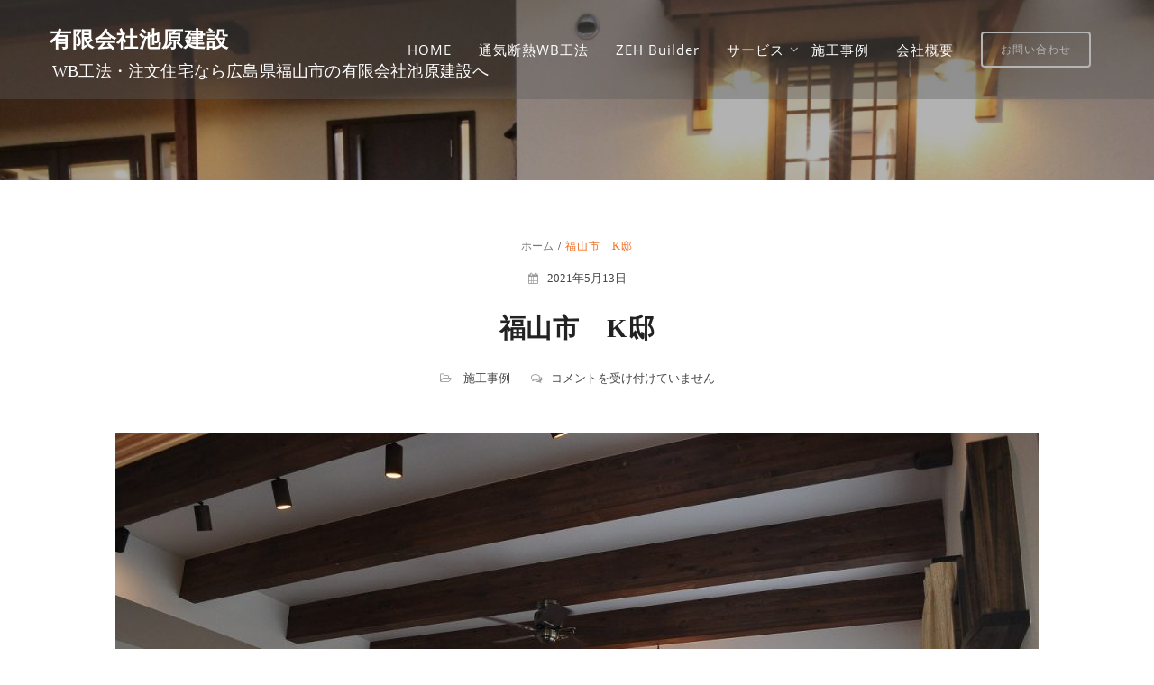

--- FILE ---
content_type: text/html; charset=UTF-8
request_url: https://ikeharakensetsu.co.jp/647
body_size: 33080
content:
<!DOCTYPE html>
<html lang="ja" >
  <head>
    <meta charset="UTF-8" />
    <meta name="viewport" content="width=device-width, initial-scale=1.0, maximum-scale=1.0, user-scalable=0" />
    <link rel="profile" href="http://gmpg.org/xfn/11" />
    <link rel="pingback" href="https://ikeharakensetsu.co.jp/sites/xmlrpc.php" />
    <title>福山市　K邸 | 有限会社池原建設</title>

	<style type="text/css">
		#fancybox-close{right:-15px;top:-15px}
		div#fancybox-content{border-color:#FFFFFF}
		div#fancybox-title{background-color:#FFFFFF}
		div#fancybox-outer{background-color:#FFFFFF}
		div#fancybox-title-inside{color:#333333}
	</style>

	
<!-- All In One SEO Pack 3.7.1[335,365] -->
<script type="application/ld+json" class="aioseop-schema">{"@context":"https://schema.org","@graph":[{"@type":"Organization","@id":"https://ikeharakensetsu.co.jp/#organization","url":"https://ikeharakensetsu.co.jp/","name":"有限会社池原建設","sameAs":[]},{"@type":"WebSite","@id":"https://ikeharakensetsu.co.jp/#website","url":"https://ikeharakensetsu.co.jp/","name":"有限会社池原建設","publisher":{"@id":"https://ikeharakensetsu.co.jp/#organization"},"potentialAction":{"@type":"SearchAction","target":"https://ikeharakensetsu.co.jp/?s={search_term_string}","query-input":"required name=search_term_string"}},{"@type":"WebPage","@id":"https://ikeharakensetsu.co.jp/647#webpage","url":"https://ikeharakensetsu.co.jp/647","inLanguage":"ja","name":"福山市　K邸","isPartOf":{"@id":"https://ikeharakensetsu.co.jp/#website"},"breadcrumb":{"@id":"https://ikeharakensetsu.co.jp/647#breadcrumblist"},"image":{"@type":"ImageObject","@id":"https://ikeharakensetsu.co.jp/647#primaryimage","url":"https://ikeharakensetsu.co.jp/sites/wp-content/uploads/DSC_00062.jpg","width":1280,"height":850},"primaryImageOfPage":{"@id":"https://ikeharakensetsu.co.jp/647#primaryimage"},"datePublished":"2021-05-13T07:15:52+00:00","dateModified":"2021-05-13T07:15:52+00:00"},{"@type":"Article","@id":"https://ikeharakensetsu.co.jp/647#article","isPartOf":{"@id":"https://ikeharakensetsu.co.jp/647#webpage"},"author":{"@id":"https://ikeharakensetsu.co.jp/author/ikeharakanrisy#author"},"headline":"福山市　K邸","datePublished":"2021-05-13T07:15:52+00:00","dateModified":"2021-05-13T07:15:52+00:00","commentCount":0,"mainEntityOfPage":{"@id":"https://ikeharakensetsu.co.jp/647#webpage"},"publisher":{"@id":"https://ikeharakensetsu.co.jp/#organization"},"articleSection":"施工事例","image":{"@type":"ImageObject","@id":"https://ikeharakensetsu.co.jp/647#primaryimage","url":"https://ikeharakensetsu.co.jp/sites/wp-content/uploads/DSC_00062.jpg","width":1280,"height":850}},{"@type":"Person","@id":"https://ikeharakensetsu.co.jp/author/ikeharakanrisy#author","name":"ikeharakanrisy","sameAs":[]},{"@type":"BreadcrumbList","@id":"https://ikeharakensetsu.co.jp/647#breadcrumblist","itemListElement":[{"@type":"ListItem","position":1,"item":{"@type":"WebPage","@id":"https://ikeharakensetsu.co.jp/","url":"https://ikeharakensetsu.co.jp/","name":"有限会社池原建設 -WB工法・注文住宅なら広島県福山市の有限会社池原建設へ"}},{"@type":"ListItem","position":2,"item":{"@type":"WebPage","@id":"https://ikeharakensetsu.co.jp/647","url":"https://ikeharakensetsu.co.jp/647","name":"福山市　K邸"}}]}]}</script>
<link rel="canonical" href="https://ikeharakensetsu.co.jp/647" />
			<script type="text/javascript" >
				window.ga=window.ga||function(){(ga.q=ga.q||[]).push(arguments)};ga.l=+new Date;
				ga('create', 'UA-83297329-36', 'auto');
				// Plugins
				
				ga('send', 'pageview');
			</script>
			<script async src="https://www.google-analytics.com/analytics.js"></script>
			<!-- All In One SEO Pack -->
<link rel='dns-prefetch' href='//s.w.org' />
<link rel="alternate" type="application/rss+xml" title="有限会社池原建設 &raquo; フィード" href="https://ikeharakensetsu.co.jp/feed" />
<link rel="alternate" type="application/rss+xml" title="有限会社池原建設 &raquo; コメントフィード" href="https://ikeharakensetsu.co.jp/comments/feed" />
		<script type="text/javascript">
			window._wpemojiSettings = {"baseUrl":"https:\/\/s.w.org\/images\/core\/emoji\/2.3\/72x72\/","ext":".png","svgUrl":"https:\/\/s.w.org\/images\/core\/emoji\/2.3\/svg\/","svgExt":".svg","source":{"concatemoji":"https:\/\/ikeharakensetsu.co.jp\/sites\/wp-includes\/js\/wp-emoji-release.min.js?ver=4.8.25"}};
			!function(t,a,e){var r,i,n,o=a.createElement("canvas"),l=o.getContext&&o.getContext("2d");function c(t){var e=a.createElement("script");e.src=t,e.defer=e.type="text/javascript",a.getElementsByTagName("head")[0].appendChild(e)}for(n=Array("flag","emoji4"),e.supports={everything:!0,everythingExceptFlag:!0},i=0;i<n.length;i++)e.supports[n[i]]=function(t){var e,a=String.fromCharCode;if(!l||!l.fillText)return!1;switch(l.clearRect(0,0,o.width,o.height),l.textBaseline="top",l.font="600 32px Arial",t){case"flag":return(l.fillText(a(55356,56826,55356,56819),0,0),e=o.toDataURL(),l.clearRect(0,0,o.width,o.height),l.fillText(a(55356,56826,8203,55356,56819),0,0),e===o.toDataURL())?!1:(l.clearRect(0,0,o.width,o.height),l.fillText(a(55356,57332,56128,56423,56128,56418,56128,56421,56128,56430,56128,56423,56128,56447),0,0),e=o.toDataURL(),l.clearRect(0,0,o.width,o.height),l.fillText(a(55356,57332,8203,56128,56423,8203,56128,56418,8203,56128,56421,8203,56128,56430,8203,56128,56423,8203,56128,56447),0,0),e!==o.toDataURL());case"emoji4":return l.fillText(a(55358,56794,8205,9794,65039),0,0),e=o.toDataURL(),l.clearRect(0,0,o.width,o.height),l.fillText(a(55358,56794,8203,9794,65039),0,0),e!==o.toDataURL()}return!1}(n[i]),e.supports.everything=e.supports.everything&&e.supports[n[i]],"flag"!==n[i]&&(e.supports.everythingExceptFlag=e.supports.everythingExceptFlag&&e.supports[n[i]]);e.supports.everythingExceptFlag=e.supports.everythingExceptFlag&&!e.supports.flag,e.DOMReady=!1,e.readyCallback=function(){e.DOMReady=!0},e.supports.everything||(r=function(){e.readyCallback()},a.addEventListener?(a.addEventListener("DOMContentLoaded",r,!1),t.addEventListener("load",r,!1)):(t.attachEvent("onload",r),a.attachEvent("onreadystatechange",function(){"complete"===a.readyState&&e.readyCallback()})),(r=e.source||{}).concatemoji?c(r.concatemoji):r.wpemoji&&r.twemoji&&(c(r.twemoji),c(r.wpemoji)))}(window,document,window._wpemojiSettings);
		</script>
		<style type="text/css">
img.wp-smiley,
img.emoji {
	display: inline !important;
	border: none !important;
	box-shadow: none !important;
	height: 1em !important;
	width: 1em !important;
	margin: 0 .07em !important;
	vertical-align: -0.1em !important;
	background: none !important;
	padding: 0 !important;
}
</style>
<link rel='stylesheet' id='fancybox-css'  href='https://ikeharakensetsu.co.jp/sites/wp-content/plugins/fancybox-for-wordpress/fancybox/fancybox.css?ver=4.8.25' type='text/css' media='all' />
<link rel='stylesheet' id='parent-style-css'  href='https://ikeharakensetsu.co.jp/sites/wp-content/themes/featuredlite/style.css?ver=4.8.25' type='text/css' media='all' />
<link rel='stylesheet' id='child-style-css'  href='https://ikeharakensetsu.co.jp/sites/wp-content/themes/ikehara/style.css?ver=4.8.25' type='text/css' media='all' />
<link rel='stylesheet' id='animate-css'  href='https://ikeharakensetsu.co.jp/sites/wp-content/themes/featuredlite/css/animate.css?ver=1.0.0' type='text/css' media='all' />
<link rel='stylesheet' id='font-awesome-css'  href='https://ikeharakensetsu.co.jp/sites/wp-content/themes/featuredlite/css/font-awesome.css?ver=1.0.0' type='text/css' media='all' />
<link rel='stylesheet' id='owl-carousel-css'  href='https://ikeharakensetsu.co.jp/sites/wp-content/themes/featuredlite/css/owl.carousel.css?ver=1.0.0' type='text/css' media='all' />
<link rel='stylesheet' id='featuredlite-style-css'  href='https://ikeharakensetsu.co.jp/sites/wp-content/themes/ikehara/style.css?ver=4.8.25' type='text/css' media='all' />
<style id='featuredlite-style-inline-css' type='text/css'>
#header .header-img{ background-image:url(https://ikeharakensetsu.co.jp/sites/wp-content/uploads/2017/09/cropped-top_1-2.jpg); }
</style>
<link rel='stylesheet' id='lfb_f_css-css'  href='https://ikeharakensetsu.co.jp/sites/wp-content/plugins/lead-form-builder/css/f-style.css?ver=4.8.25' type='text/css' media='all' />
<script type='text/javascript' src='https://ikeharakensetsu.co.jp/sites/wp-includes/js/jquery/jquery.js?ver=1.12.4'></script>
<script type='text/javascript' src='https://ikeharakensetsu.co.jp/sites/wp-includes/js/jquery/jquery-migrate.min.js?ver=1.4.1'></script>
<script type='text/javascript' src='https://ikeharakensetsu.co.jp/sites/wp-content/plugins/fancybox-for-wordpress/fancybox/jquery.fancybox.js?ver=1.3.8'></script>
<link rel='https://api.w.org/' href='https://ikeharakensetsu.co.jp/wp-json/' />
<link rel="EditURI" type="application/rsd+xml" title="RSD" href="https://ikeharakensetsu.co.jp/sites/xmlrpc.php?rsd" />
<link rel="wlwmanifest" type="application/wlwmanifest+xml" href="https://ikeharakensetsu.co.jp/sites/wp-includes/wlwmanifest.xml" /> 
<link rel='prev' title='お堂　新設' href='https://ikeharakensetsu.co.jp/603' />
<meta name="generator" content="WordPress 4.8.25" />
<link rel='shortlink' href='https://ikeharakensetsu.co.jp/?p=647' />
<link rel="alternate" type="application/json+oembed" href="https://ikeharakensetsu.co.jp/wp-json/oembed/1.0/embed?url=https%3A%2F%2Fikeharakensetsu.co.jp%2F647" />
<link rel="alternate" type="text/xml+oembed" href="https://ikeharakensetsu.co.jp/wp-json/oembed/1.0/embed?url=https%3A%2F%2Fikeharakensetsu.co.jp%2F647&#038;format=xml" />

<!-- Fancybox for WordPress -->
<script type="text/javascript">
jQuery(function(){

jQuery.fn.getTitle = function() { // Copy the title of every IMG tag and add it to its parent A so that fancybox can show titles
	var arr = jQuery("a.fancybox");
	jQuery.each(arr, function() {
		var title = jQuery(this).children("img").attr("title");
		jQuery(this).attr('title',title);
	})
}

// Supported file extensions
var thumbnails = jQuery("a:has(img)").not(".nolightbox").filter( function() { return /\.(jpe?g|png|gif|bmp)$/i.test(jQuery(this).attr('href')) });

thumbnails.addClass("fancybox").attr("rel","fancybox").getTitle();
jQuery("a.fancybox").fancybox({
	'cyclic': false,
	'autoScale': true,
	'padding': 10,
	'opacity': true,
	'speedIn': 500,
	'speedOut': 500,
	'changeSpeed': 300,
	'overlayShow': true,
	'overlayOpacity': "0.3",
	'overlayColor': "#666666",
	'titleShow': true,
	'titlePosition': 'inside',
	'enableEscapeButton': true,
	'showCloseButton': true,
	'showNavArrows': true,
	'hideOnOverlayClick': true,
	'hideOnContentClick': false,
	'width': 560,
	'height': 340,
	'transitionIn': "fade",
	'transitionOut': "fade",
	'centerOnScroll': true
});


})
</script>
<!-- END Fancybox for WordPress -->
<style type='text/css'>.loader {
    border-top: 2px solid #b5b5b5;
}
#respond input#submit{
    background:#b5b5b5;
}
.woocommerce #content input.button:hover, .woocommerce #respond input#submit:hover, .woocommerce a.button:hover, .woocommerce button.button:hover, .woocommerce input.button:hover, .woocommerce-page #content input.button:hover, .woocommerce-page #respond input#submit:hover, .woocommerce-page a.button:hover, .woocommerce-page button.button:hover, .woocommerce-page input.button:hover, .woocommerce #content input.button.alt:hover, .woocommerce #respond input#submit.alt:hover, .woocommerce a.button.alt:hover, .woocommerce button.button.alt:hover, .woocommerce input.button.alt:hover, .woocommerce-page #content input.button.alt:hover, .woocommerce-page #respond input#submit.alt:hover, .woocommerce-page a.button.alt:hover, .woocommerce-page button.button.alt:hover, .woocommerce-page input.button.alt:hover, .woocommerce ul.products li.product a.button:hover, .woocommerce.archive ul.products li.product a.button:hover, .woocommerce-page.archive ul.products li.product a.button:hover,.woocommerce nav.woocommerce-pagination ul li span.current,
.woocommerce-page nav.woocommerce-pagination ul li a:hover,.woocommerce nav.woocommerce-pagination ul li a:focus,.woocommerce-page nav.woocommerce-pagination ul li a:focus {
    background:#b5b5b5;
}
.woocommerce ul.products li.product a.button, .woocommerce.archive ul.products li.product a.button, .woocommerce-page.archive ul.products li.product a.button {
   background:#b5b5b5;
}
.home .switch-lead .leadform-show-form.leadform-lite input[type="submit"] {
     background-color:#b5b5b5!important; 
}
.home .switch-lead .lead-genration-wrapper .popup .close {
   color: #b5b5b5; 
}
.last-btn .navigation ul#menu > li:last-child > a{
    border: 2px solid #b5b5b5; 
    color: #b5b5b5; 
}
.last-btn .menu-item-has-children > a:after{
color: #b5b5b5; 
}
.last-btn.smaller .navigation ul#menu > li:last-child > a{
 border: 2px solid #b5b5b5; 
 background:#b5b5b5   
}
blockquote:before,
ul.multiple-testimonial-section li.multi-testimonial blockquote:before, a:hover, a:focus {
 color: #b5b5b5;
}
span.multi-featured-icon i, #move-to-top .fa-angle-up:before {
    color: #b5b5b5;
}
span.multi-testimonial-image img {
    box-shadow: 0px 0px 0px 1px #b5b5b5;
}
ul.multiple-featured-section li:hover span.multi-featured-icon i {
    background-color: #b5b5b5;
    color: #fff;
    border-color: #b5b5b5;
}
ul.multiple-testimonial-section li.multi-testimonial a.author{
 color: #b5b5b5!important;
}
.wpcf7 input[type=submit] {
background:#b5b5b5;
}
input.search-submit {
background:#b5b5b5;
}
.newsletter-wrapper form.Newsletter-form input[type="submit"] {
    background: #b5b5b5;
    color: #fff;
}
.blog-container .blog-loop .read-more a, .single-container .single-loop .read-more a {
    border: 1px solid #b5b5b5;
    color: #b5b5b5;
}
.blog-container .blog-loop .read-more a:hover, .single-container .single-loop .read-more a:hover, .tagcloud a {
    background-color: #b5b5b5;
}
.blog-container .breadcrumb h4, .single-container .breadcrumb h4{
border-bottom: 2px solid #b5b5b5;
}
.contact-wrap .form-group:before {
 background: #b5b5b5;
}
.contact-wrap .form-group.form-lined:before {
background: #b5b5b5;
}
.contact-wrap .leadform-show-form.leadform-lite input[type="submit"]{
 background: #b5b5b5;
}
.widgettitle > span:before, .widgettitle > span:after{
    border-color: #b5b5b5;
}
.widgettitle > span:before, .widgettitle > span:after, .page .breadcrumb h1:after, #move-to-top, .widgettitle, .tagcloud a, h1.page-title:after  {
    border-color: #b5b5b5!important;
}
.woocommerce span.onsale, .woocommerce-page span.onsale {   
 background-color:#b5b5b5}
.woocommerce-page #respond input#submit {
    background:#b5b5b5}
.woocommerce ul.products li.product a.button{   
 background-color:#b5b5b5}
.woocommerce ul.products li.product a.button:hover{   
 background-color:#b5b5b5}
 .woocommerce-page a.button{
background-color:#b5b5b5 }
.woocommerce div.product form.cart .button {
background-color:#b5b5b5     
}
.woocommerce .cart .button, .woocommerce .cart input.button,.woocommerce #respond input#submit.alt, .woocommerce a.button.alt, .woocommerce button.button.alt, .woocommerce input.button.alt{
background-color:#b5b5b5      
}
.footer-wrapper{
 background:   
}
.footer-copyright{
 background:#32552b      
}
.header-wrapper{
 background:rgba(94,94,94,0.4)      
}
header.smaller .header-wrapper, 
.home .hdr-transparent.smaller .header-wrapper{
background:#32552b}
.logo h1 a,.logo p,
.split-menu .logo-cent h1 a,
.split-menu .logo-cent p{
color:    
}
.navigation .menu > li > a,
.menu-item-has-children > a:after{
color:#fff   
}
.navigation ul li a:hover,
.navigation .menu .current_page_item a, 
.navigation .menu li a.active{
color:#72af73    
}
@media screen and (max-width: 1024px){
.navigation ul li a:hover,
.navigation .menu .current_page_item a,
.navigation .menu li a.active{
 background:#72af73; 
 color:#fff!important;
}
.header a#pull{
 color:   
}
}

.main-header-section{
 background-color:rgba(10,10,10,0.04)   
}
.main-header-section .main-text h1{
 color:   
}
.main-header-section .main-text h2{
 color:      
}
.main-header-section .main-head-partition{
 border-color:#72af73      
}
.featured-section.first a:hover{
background-color:rgba(50,85,43,0.6)   	
}
.featured-section.first span.featured-icon i{
color:;	
border-color:}
.featured-section.first h3{
color:	
}
.featured-section.first p{
color:		
}

.featured-section.second a:hover{
background-color:rgba(50,85,43,0.6)   	
}
.featured-section.second span.featured-icon i{
color:;	
border-color:}
.featured-section.second h3{
color:	
}
.featured-section.second p{
color:		
}
.featured-section.third a:hover{
background-color:rgba(50,85,43,0.6)   	
}
.featured-section.third span.featured-icon i{
color:;	
border-color:}
.featured-section.third h3{
color:	
}
.featured-section.third p{
color:		
}

.ribbon-section{
background: #f6f3eb;
}
.ribbon-section .ribbon-button button:hover{
    background: #72af73;
    color: ;
}
.ribbon-section h2.heading-area{
   color: 
}
.ribbon-section .ribbon-button button{
    background: #d3d3d3;
    color: #3a2820;
}
.bottom-ribbon-section{
 background:rgba(255,255,255,0.6);
}
.bottom-ribbon-section .ribbon-button button:hover {
    background:#72af73;
    color:;
}
.bottom-ribbon-section .ribbon-button button{
    background:#d3d3d3;
    color:;
}
.bottom-ribbon-section h2.heading-area{
    color:#6d6d6d;
}

.multi-feature-area {
    background-color: ;
}
.multi-feature-area h2.head-text{
    color:}
.multi-feature-area h3.subhead-text{
    color:}

ul.multiple-featured-section li.multi-featured{
background:}

.multi-feature-area h3{
    color:}
ul.multiple-featured-section li.multi-featured p{
    color:}
.aboutus-section {
    background:  ;
}
.aboutus-text h2, .aboutus-text p{
    color: ;
}
.client-team-section  {
  background:;
}
.client-team-section h2 {
        color: ;
}
.client-team-section h3 {
        color: ;
}
#woocommerce.woocommerce-section{
background:;  
}
.woocommerce-section h2{
color:    
}
.woocommerce-section h3{
color:        
}
.client-testimonial-section {
    background: ;
}
.client-testimonial-section h2 {
	    color: ;
}
#testimonials h3.subhead-text{
        color: ;
}
#news.multi-slider-area{
  background:  #ffffff}
#news.multi-slider-area h2.head-text{
   color:#000000}
#news.multi-slider-area h3.subhead-text{
    color:}
.contact-section{
 background:rgba(0, 0, 0, 0.3)   
}
.contact-section h2{
 color: ;   
}
.contact-section h3.subhead-text{
    color: ;
}
.cnt-detail .cnt-icon i, .cnt-detail .cnt-info a, .cnt-info p{
    color: ;
}
</style>  </head>
  <body id="page-top" class="post-template-default single single-post postid-647 single-format-standard" >
    <div class="overlayloader">
      <div class="loader">&nbsp;</div>
    </div>
    <!-- Start Of Header Wrapper -->
        <!-- script to split menu -->
   
   <!-- script to split menu --> 
    <header id="header" class="    last-btn">
      <div class="header-img">
      <div class="overlay-demo"></div>
        </div>
        <div class="header-wrapper" >
          <!-- Start Of Top Container -->
          <div class="container">
            <div class="header">
              <!-- Start Of Logo -->
              <div class="logo">
                <div class="logo-img">
                 
                                    <h1><a href="https://ikeharakensetsu.co.jp/" rel="home">有限会社池原建設</a></h1>
                                    <p>WB工法・注文住宅なら広島県福山市の有限会社池原建設へ</p>
                                  </div>
              </div>
              <!-- End Of Logo -->
              <div id="main-menu-wrapper">
                <a href="#" id="pull" class="toggle-mobile-menu"></a>
                <nav class="navigation clearfix mobile-menu-wrapper">
                  <ul id="menu" class="menu"><li id="menu-item-22" class="menu-item menu-item-type-post_type menu-item-object-page menu-item-home menu-item-22"><a class="page-scroll"href="https://ikeharakensetsu.co.jp/">HOME</a></li>
<li id="menu-item-23" class="menu-item menu-item-type-post_type menu-item-object-page menu-item-23"><a class="page-scroll"href="https://ikeharakensetsu.co.jp/wb">通気断熱WB工法</a></li>
<li id="menu-item-307" class="menu-item menu-item-type-post_type menu-item-object-page menu-item-307"><a class="page-scroll"href="https://ikeharakensetsu.co.jp/zeh-builder">ZEH Builder</a></li>
<li id="menu-item-34" class="menu-item menu-item-type-post_type menu-item-object-page menu-item-has-children menu-item-34"><a class="page-scroll"href="https://ikeharakensetsu.co.jp/service">サービス</a>
<ul  class="sub-menu">
	<li id="menu-item-28" class="menu-item menu-item-type-post_type menu-item-object-page menu-item-28"><a class="page-scroll"href="https://ikeharakensetsu.co.jp/service/guarantee">確かな保証</a></li>
	<li id="menu-item-331" class="menu-item menu-item-type-post_type menu-item-object-page menu-item-331"><a class="page-scroll"href="https://ikeharakensetsu.co.jp/service/particular">標準仕様</a></li>
	<li id="menu-item-40" class="menu-item menu-item-type-post_type menu-item-object-page menu-item-40"><a class="page-scroll"href="https://ikeharakensetsu.co.jp/service/schedule">家づくりのプロセス</a></li>
	<li id="menu-item-27" class="menu-item menu-item-type-post_type menu-item-object-page menu-item-27"><a class="page-scroll"href="https://ikeharakensetsu.co.jp/service/custom-order">注文建築</a></li>
	<li id="menu-item-25" class="menu-item menu-item-type-post_type menu-item-object-page menu-item-25"><a class="page-scroll"href="https://ikeharakensetsu.co.jp/service/reform">リフォーム</a></li>
	<li id="menu-item-39" class="menu-item menu-item-type-post_type menu-item-object-page menu-item-39"><a class="page-scroll"href="https://ikeharakensetsu.co.jp/service/afterservice">アフターサービス</a></li>
</ul>
</li>
<li id="menu-item-255" class="menu-item menu-item-type-taxonomy menu-item-object-category current-post-ancestor current-menu-parent current-post-parent menu-item-255"><a class="page-scroll"href="https://ikeharakensetsu.co.jp/category/detail">施工事例</a></li>
<li id="menu-item-26" class="menu-item menu-item-type-post_type menu-item-object-page menu-item-26"><a class="page-scroll"href="https://ikeharakensetsu.co.jp/corporate">会社概要</a></li>
<li id="menu-item-24" class="menu-item menu-item-type-post_type menu-item-object-page menu-item-24"><a class="page-scroll"href="https://ikeharakensetsu.co.jp/contact">お問い合わせ</a></li>
</ul>                </nav>
                <div class="clearfix"></div>
              </div>
            </div>
          </div>
        </div>
    </header>
    <div class="clearfix"></div><div id="page" class="container no-sidebar">
	<div class="content-wrapper single-container">
		<div class="content">
		<div class="breadcrumb">
			<nav role="navigation" aria-label="パンくずリスト" class="breadcrumb-trail breadcrumbs" itemprop="breadcrumb"><h2 class="trail-browse">参照: </h2><ul class="trail-items" itemscope itemtype="http://schema.org/BreadcrumbList"><meta name="numberOfItems" content="2" /><meta name="itemListOrder" content="Ascending" /><li itemprop="itemListElement" itemscope itemtype="http://schema.org/ListItem" class="trail-item trail-begin"><a href="https://ikeharakensetsu.co.jp" rel="home"><span itemprop="name">ホーム</span></a><meta itemprop="position" content="1" /></li><li itemprop="itemListElement" itemscope itemtype="http://schema.org/ListItem" class="trail-item trail-end"><span itemprop="name">福山市　K邸</span><meta itemprop="position" content="2" /></li></ul></nav>		</div>
			<article id="post-647" class="post post-647 type-post status-publish format-standard has-post-thumbnail hentry category-detail">
	<div class="single-loop">
		<div class="post-details">
			<ul class="post-meta-ul">
				<li class="author"><i class="fa fa-user"></i><a href="https://ikeharakensetsu.co.jp/author/ikeharakanrisy" title="ikeharakanrisy の投稿" rel="author">ikeharakanrisy</a></li>
				<li class="post-date"><a href=""><i class="fa fa-calendar"></i>2021年5月13日</a></li>
			</ul>
		</div>
		<div class="post-title">
			<h1>福山市　K邸</h1>
		</div>
		<div class="post-meta">
			<ul>
				<li class="category"><a href=""><i class="fa fa-folder-open-o"></i> <a href="https://ikeharakensetsu.co.jp/category/detail" rel="category tag">施工事例</a></a></li>
				<li class="comments"><a href=""><i class="fa fa-comments-o"></i><span><span class="screen-reader-text">福山市　K邸 は</span>コメントを受け付けていません</span></a></li>
			</ul>
		</div>
		<div class="post-content">
			<p><a href="https://ikeharakensetsu.co.jp/sites/wp-content/uploads/DSC_00062.jpg"><img src="https://ikeharakensetsu.co.jp/sites/wp-content/uploads/DSC_00062-1024x680.jpg" alt="" width="1024" height="680" class="aligncenter size-large wp-image-649" srcset="https://ikeharakensetsu.co.jp/sites/wp-content/uploads/DSC_00062-1024x680.jpg 1024w, https://ikeharakensetsu.co.jp/sites/wp-content/uploads/DSC_00062-300x199.jpg 300w, https://ikeharakensetsu.co.jp/sites/wp-content/uploads/DSC_00062-768x510.jpg 768w, https://ikeharakensetsu.co.jp/sites/wp-content/uploads/DSC_00062.jpg 1280w" sizes="(max-width: 1024px) 100vw, 1024px" /></a><br />
<a href="https://ikeharakensetsu.co.jp/sites/wp-content/uploads/DSC_00221.jpg"><img src="https://ikeharakensetsu.co.jp/sites/wp-content/uploads/DSC_00221-300x199.jpg" alt="" width="300" height="199" class="alignleft size-medium wp-image-650" srcset="https://ikeharakensetsu.co.jp/sites/wp-content/uploads/DSC_00221-300x199.jpg 300w, https://ikeharakensetsu.co.jp/sites/wp-content/uploads/DSC_00221-768x510.jpg 768w, https://ikeharakensetsu.co.jp/sites/wp-content/uploads/DSC_00221-1024x680.jpg 1024w, https://ikeharakensetsu.co.jp/sites/wp-content/uploads/DSC_00221.jpg 1280w" sizes="(max-width: 300px) 100vw, 300px" /></a><a href="https://ikeharakensetsu.co.jp/sites/wp-content/uploads/DSC_00291.jpg"><img src="https://ikeharakensetsu.co.jp/sites/wp-content/uploads/DSC_00291-300x199.jpg" alt="" width="300" height="199" class="alignleft size-medium wp-image-651" srcset="https://ikeharakensetsu.co.jp/sites/wp-content/uploads/DSC_00291-300x199.jpg 300w, https://ikeharakensetsu.co.jp/sites/wp-content/uploads/DSC_00291-768x510.jpg 768w, https://ikeharakensetsu.co.jp/sites/wp-content/uploads/DSC_00291-1024x680.jpg 1024w, https://ikeharakensetsu.co.jp/sites/wp-content/uploads/DSC_00291.jpg 1280w" sizes="(max-width: 300px) 100vw, 300px" /></a></p>
		</div>
		<div class="clear"></div>
		<nav id="nav-single"> <span class="nav-previous">
			&laquo; <a href="https://ikeharakensetsu.co.jp/603" rel="prev">お堂　新設</a>		</span> <span class="nav-next">
			</span> </nav>
	<div class="clear"></div>
	<div class="multipage-links">
				<div class="tagcloud"></div>
	</div>		
</div>
</article>
			
			        <h3 class="related-heading">
            あなたはこれも好きかもしれません</h3>
                       <li class="sl-related-thumbnail">
                    <div class="sl-related-thumbnail-size">
                                                    <a href="https://ikeharakensetsu.co.jp/603">
                            <img width="4032" height="3024" src="https://ikeharakensetsu.co.jp/sites/wp-content/uploads/IMG_4441.jpg" class="postimg listing-thumbnail wp-post-image" alt="" srcset="https://ikeharakensetsu.co.jp/sites/wp-content/uploads/IMG_4441.jpg 4032w, https://ikeharakensetsu.co.jp/sites/wp-content/uploads/IMG_4441-300x225.jpg 300w, https://ikeharakensetsu.co.jp/sites/wp-content/uploads/IMG_4441-768x576.jpg 768w, https://ikeharakensetsu.co.jp/sites/wp-content/uploads/IMG_4441-1024x768.jpg 1024w" sizes="(max-width: 4032px) 100vw, 4032px" /></a>
                                                    </div>
                    <h3><a href="https://ikeharakensetsu.co.jp/603">お堂　新設</a></h3>
                </li>
                               <li class="sl-related-thumbnail">
                    <div class="sl-related-thumbnail-size">
                                                    <a href="https://ikeharakensetsu.co.jp/571">
                            <img width="807" height="605" src="https://ikeharakensetsu.co.jp/sites/wp-content/uploads/IMG_39411.jpg" class="postimg listing-thumbnail wp-post-image" alt="" srcset="https://ikeharakensetsu.co.jp/sites/wp-content/uploads/IMG_39411.jpg 807w, https://ikeharakensetsu.co.jp/sites/wp-content/uploads/IMG_39411-300x225.jpg 300w, https://ikeharakensetsu.co.jp/sites/wp-content/uploads/IMG_39411-768x576.jpg 768w" sizes="(max-width: 807px) 100vw, 807px" /></a>
                                                    </div>
                    <h3><a href="https://ikeharakensetsu.co.jp/571">神辺町F邸室内天井の張替え</a></h3>
                </li>
                               <li class="sl-related-thumbnail">
                    <div class="sl-related-thumbnail-size">
                                                    <a href="https://ikeharakensetsu.co.jp/543">
                            <img width="1024" height="768" src="https://ikeharakensetsu.co.jp/sites/wp-content/uploads/IMG_2321_1024-e1510360586812.jpg" class="postimg listing-thumbnail wp-post-image" alt="" srcset="https://ikeharakensetsu.co.jp/sites/wp-content/uploads/IMG_2321_1024-e1510360586812.jpg 1024w, https://ikeharakensetsu.co.jp/sites/wp-content/uploads/IMG_2321_1024-e1510360586812-300x225.jpg 300w, https://ikeharakensetsu.co.jp/sites/wp-content/uploads/IMG_2321_1024-e1510360586812-768x576.jpg 768w" sizes="(max-width: 1024px) 100vw, 1024px" /></a>
                                                    </div>
                    <h3><a href="https://ikeharakensetsu.co.jp/543">福山市　三十番神社</a></h3>
                </li>
                		</div>
</div>
</div>
<input type="hidden" id="back-to-top" value=""/> 
             </div>
<div class="footer-copyright">
<div class="container">
	<ul>
		<li class="copyright">
						<span class="text-footer">
				<a href="https://ikeharakensetsu.co.jp/" rel="home">Copyright&nbsp;2011-2017&nbsp;有限会社池原建設</a>
				<a href="https://themehunk.com/"></a>
			</span>
					</li>
		<!--<li class="social-icon">
						<ul>
    </ul>
					</li>-->
	</ul>
</div>
</div>
<script type='text/javascript' src='https://ikeharakensetsu.co.jp/sites/wp-content/themes/featuredlite/js/wow.js?ver=4.8.25'></script>
<script type='text/javascript' src='https://ikeharakensetsu.co.jp/sites/wp-content/themes/featuredlite/js/easing.js?ver=4.8.25'></script>
<script type='text/javascript' src='https://ikeharakensetsu.co.jp/sites/wp-content/themes/featuredlite/js/classie.js?ver=4.8.25'></script>
<script type='text/javascript' src='https://ikeharakensetsu.co.jp/sites/wp-content/themes/featuredlite/js/owl.carousel.js?ver=4.8.25'></script>
<script type='text/javascript' src='https://ikeharakensetsu.co.jp/sites/wp-content/themes/featuredlite/js/custom.js?ver=4.8.25'></script>
<script type='text/javascript' src='https://ikeharakensetsu.co.jp/sites/wp-includes/js/jquery/ui/core.min.js?ver=1.11.4'></script>
<script type='text/javascript' src='https://ikeharakensetsu.co.jp/sites/wp-includes/js/jquery/ui/datepicker.min.js?ver=1.11.4'></script>
<script type='text/javascript'>
jQuery(document).ready(function(jQuery){jQuery.datepicker.setDefaults({"closeText":"\u9589\u3058\u308b","currentText":"\u4eca\u65e5","monthNames":["1\u6708","2\u6708","3\u6708","4\u6708","5\u6708","6\u6708","7\u6708","8\u6708","9\u6708","10\u6708","11\u6708","12\u6708"],"monthNamesShort":["1\u6708","2\u6708","3\u6708","4\u6708","5\u6708","6\u6708","7\u6708","8\u6708","9\u6708","10\u6708","11\u6708","12\u6708"],"nextText":"\u6b21","prevText":"\u524d","dayNames":["\u65e5\u66dc\u65e5","\u6708\u66dc\u65e5","\u706b\u66dc\u65e5","\u6c34\u66dc\u65e5","\u6728\u66dc\u65e5","\u91d1\u66dc\u65e5","\u571f\u66dc\u65e5"],"dayNamesShort":["\u65e5","\u6708","\u706b","\u6c34","\u6728","\u91d1","\u571f"],"dayNamesMin":["\u65e5","\u6708","\u706b","\u6c34","\u6728","\u91d1","\u571f"],"dateFormat":"yy\u5e74mm\u6708d\u65e5","firstDay":1,"isRTL":false});});
</script>
<script type='text/javascript'>
/* <![CDATA[ */
var frontendajax = {"ajaxurl":"https:\/\/ikeharakensetsu.co.jp\/sites\/wp-admin\/admin-ajax.php"};
/* ]]> */
</script>
<script type='text/javascript' src='https://ikeharakensetsu.co.jp/sites/wp-content/plugins/lead-form-builder/js/f-script.js?ver=1.0.0'></script>
<script type='text/javascript' src='https://ikeharakensetsu.co.jp/sites/wp-includes/js/wp-embed.min.js?ver=4.8.25'></script>
</body>
</html>

--- FILE ---
content_type: text/css
request_url: https://ikeharakensetsu.co.jp/sites/wp-content/themes/ikehara/style.css?ver=4.8.25
body_size: 6258
content:
@charset "UTF-8";
/*
 Theme Name:   Ikehara_TPL
 Theme URI:   http://it-fukuyama.com
 Description:  池原建設株式会社WP用TPL
 Author:       Masakazu Ohta
 Author URI:   http://test.it-fukuyama.com/ikeharakensetsu/sites/
 Template:     featuredlite
 Version:      1.0.0
 License:      GNU General Public License v2 or later
 License URI:  http://www.gnu.org/licenses/gpl-2.0.html
 Tags:         light, dark, two-columns, right-sidebar, responsive-layout, accessibility-ready
 Text Domain:  featuredlite-child
*/

/*Gloval----------------------------------------*/
body,p,h1,h2,h3,h4,div.content a,div.footer-copyright a{
    font-family: "游明朝","Yu Mincho","游明朝体","YuMincho","ヒラギノ明朝 Pro W3","Hiragino Mincho ProN","Hiragino Mincho Pro","HiraMinProN-W3","ＭＳ Ｐ明朝","MS PMincho",serif;
}
body,p,h1,h2,h3,h4{
   color: #222;
}
p{
    font-size: 1.3em;
    line-height: 1.5em;
    letter-spacing: .2px;
}
.cf:before,
.cf:after {
    content: " ";
    display: table;
}

.cf:after {
    clear: both;
    margin-bottom:40px;
}

.cf {
    *zoom: 1;
}
.clear:after {
  content: "";
  clear: both;
  display: block;
}
.textleft{
    text-align:left
}
.incontents{
text-align:center;
}
.incontents p{
text-align:left;
}
h3.bordermiddle{
position: relative;
display: inline-block;
padding: 0 55px;
}
/*施工事例---------------*/
h3.related-heading, 
li.sl-related-thumbnail, 
li.sl-related-thumbnail a,
li.sl-related-thumbnail a img,
li.sl-related-thumbnail h3,
li.sl-related-thumbnail h3 a{
	display:none;
}

div.single-loop div.post-details li.author{
	display:none;
}
div.category-detail {
    margin: 10px auto;
    text-align: center;
}
/*-----------------*/
@media (min-width:1025px) {
h3.bordermiddle{
font-size: 2.4em;
line-height:1em;
}
}
/*-----------------*/
h3.bordermiddle:before, h3.bordermiddle:after{
content: '';
position: absolute;
top: 43%;
display: inline-block;
width: 45px;
height: 2px;
border-top: solid 1px black;
border-bottom: solid 1px black;
}

.bordermiddle:before {left:0;}
.bordermiddle:after {right: 0;}

div.footer-copyright a{
color: #fff;
}
/*home-------------------------------*/
.last-btn .navigation ul#menu > li:last-child > a:hover,
.last-btn.smaller .navigation ul#menu > li:last-child > a:hover {
	background: #72af73;
	color: #fff;
	transition: all 0.25s linear;
}

body.home .main-text h1 {
	font-size:1.6em;
	font-weight:normal;
}
body.home .main-text h2 {
	font-size:1.4em;
	font-weight:normal;
}
.ribbon-section h2.heading-area{
	font-size: 1.4em;
}
.logo h1, .logo h1 a, .logo p, body.home .main-text h1,body.home .main-text h2, .ribbon-section h2.heading-area, .multi-feature-area h2.head-text, .multi-feature-area h3.subhead-text, .multi-feature-area h3,.aboutus-text h2, .aboutus-text p, .bottom-ribbon-section h2.heading-area, h2.head-text, .contact-section h2, .contact-section h3 {
font-family: "游明朝","Yu Mincho","游明朝体","YuMincho","ヒラギノ明朝 Pro W3","Hiragino Mincho ProN","Hiragino Mincho Pro","HiraMinProN-W3","ＭＳ Ｐ明朝","MS PMincho",serif;
font-style: normal;
}
/*home-header---------------*/
.header-wrapper .logo {
	padding-bottom:40px !important;
}
.logo p{
	display: block;
	position: absolute;
	width: 100%;
}
/*-----------------*/
@media (min-width: 320px) and (max-width: 500px) {
.logo p{
	display: block;
	position: absolute;
	max-width: 98%;
	font-size:11px;
}
}
/*-----------------*/
.main-button button {
	display:none !important;
}
/*home-works Post------------*/
.owl-carousel .owl-item {
	margin: 0px 10px !important;
	overflow: hidden;
}
.owl-item a {
	background: none !important;
	opacity: 0;
}
.owl-item a:hover {
	background: none !important;
	opacity: 1;
}
/*下層------------*/

/*WB---------------------------------*/

img.img-zooming-right,img.img-zooming-left{
-webkit-transition: 0.3s ease-in-out;
-moz-transition: 0.3s ease-in-out;
-o-transition: 0.3s ease-in-out;
transition: 0.5s;
}
 
img.img-zooming-right:hover{
transform-origin: 100% 50%;
-moz-transform: scale(1.6);
-webkit-transform: scale(1.6);
-o-transform: scale(1.6);
-ms-transform: scale(1.6);
}
img.img-zooming-left:hover{
transform-origin: 0% 50%;
-moz-transform: scale(1.6);
-webkit-transform: scale(1.6);
-o-transform: scale(1.6);
-ms-transform: scale(1.6);
}

/*ZEH----------------------------------------------*/
/*-----------------*/
@media(min-width: 768px) {
h4.zehhead{
    line-height:3em;
}


}
/*-----------------*/
/*サービス　--------------------------------------------*/
h4.textleft span{
    font-size:3em;
    /*color:#32552b;*/
    color: #fff;
    font-weight: 400;
    border-radius: 6px;
    border: 1px solid #32552b;
    background-color: #32552b;
    padding: 0 0.2em;
    margin-right: 24px;
}
/*-----------------*/
@media(max-width: 767px) {
h4.textleft span{
    display:table;
    line-height:1em;
    margin-bottom:20px;
}

}
/*-----------------*/
#page .content ul li.multi-featured {
    list-style-type: none;
    text-align:center;
    -webkit-box-shadow: none;
    box-shadow: none;
    transition: all 0.25s linear;
}
#page .content ul li.multi-featured:hover {
    -webkit-box-shadow: 1px 1px 7px 0 rgba(0, 0, 0, 0.3);
    -moz-box-shadow: 1px 1px 7px 0 rgba(0, 0, 0, 0.3);
    box-shadow: 1px 1px 2px 0 rgba(0, 0, 0, 0.3);
    background:#F7F3EB;
}


/*施工事例-------------------------------------*/
/*一覧-----------------------*/
body#archive.blog-loop .post-content,body#archive .blog-loop .post-content img{
    display: inline-block;
}
@media(min-width: 1025px) {
body#archive.blog-loop .post-content,body#archive .blog-loop .post-content img{
    max-width: 25%;

}
}
@media(min-width: 768px) and (max-width: 1024px) {
body#archive.blog-loop .post-content,body#archive .blog-loop .post-content img{
    max-width: 33%;

}
}
@media(min-width: 541px) and (max-width: 767px){
body#archive.blog-loop .post-content,body#archive .blog-loop .post-content img{
    max-width: 50%;

}
}
@media(max-width: 540px) {
body#archive.blog-loop .post-content,body#archive .blog-loop .post-content img{
    max-width: 100%;

}
}

--- FILE ---
content_type: text/css
request_url: https://ikeharakensetsu.co.jp/sites/wp-content/plugins/lead-form-builder/css/f-style.css?ver=4.8.25
body_size: 7195
content:

/*
*Captcha
*/
.leadform-show-form span .g-recaptcha div {
    width: auto !important;
    height: auto !important;
}
.btn-5 {
  border: 0 solid;
  box-shadow: inset 0 0 20px rgba(255, 255, 255, 0);
  outline: 1px solid;
  outline-color: rgba(255, 255, 255, .5);
  outline-offset: 0px;
  text-shadow: none;
  transition: all 1250ms cubic-bezier(0.19, 1, 0.22, 1);
} 

.btn-5:hover {
  border: 1px solid;
  box-shadow: inset 0 0 20px rgba(255, 255, 255, .5), 0 0 20px rgba(255, 255, 255, .2);
  outline-color: rgba(255, 255, 255, 0);
  outline-offset: 15px;
  text-shadow: 1px 1px 2px #427388; 
}
/*
*Form Design
*/


.leadform-show-form {
    display: block;
    max-width: 500px;
    margin: auto;
}

/***Global Form Style***/
.sidebar .leadform-show-form h1, .footer .leadform-show-form h1{
display:none;
}
.leadform-show-form input, .leadform-show-form select, .leadform-show-form textarea{
width:auto;
Max-width:100%;
}
.leadform-show-form label{
margin: 1.625em 0 .4em;
display:block;
}
.leadform-show-form label span {
font-weight: 500;
font-size:16px;
line-height: 1.9;
}
.leadform-show-form input[type="radio"]:first-child, .leadform-show-form input[type="checkbox"]:first-child {
margin:0px 5px 0px 0px;
line-height: normal;
}
.leadform-show-form input[type="radio"], .leadform-show-form input[type="checkbox"]{
margin:0px 5px 0px 10px;
line-height: normal;
}
.leadform-show-form select,.leadform-show-form input[type="number" i],.leadform-show-form input[type="date"]{
text-transform: none;
min-width:100%;
padding: .313em 0;
letter-spacing: normal;
text-indent: .25em;
}
.leadform-show-form h1{
margin-top:20px;
margin-bottom:20px;
}
.leadform-show-form input[type="file"] {
    display: inherit;
}
.submit-type.lf-field {
    display: inline-block;
}
.leadform-show-form ul{
padding-left:5px;
}
.leadform-show-form ul li {
    list-style-type: none;
}
.leadform-show-form textarea,.leadform-show-form input:not([type]), .leadform-show-form input[type="email" i], .leadform-show-form input[type="number" i], .leadform-show-form input[type="password" i], .leadform-show-form input[type="tel" i], .leadform-show-form input[type="url" i], .leadform-show-form input[type="text" i], .leadform-show-form input[type="number"], .leadform-show-form select {
    min-height: 38px;
    padding: 6px 12px;
    font-size: 14px;
    line-height: 1.42857143;
    color: #555;
    background-color: #fff;
    background-image: none;
    border: 1px solid #ccc;
    border-radius: 2px;
    -webkit-box-shadow: inset 0 1px 1px rgba(0, 0, 0, .075);
    box-shadow: inset 0 1px 1px rgba(0, 0, 0, .075);
    -webkit-transition: border-color ease-in-out .15s, -webkit-box-shadow ease-in-out .15s;
    -o-transition: border-color ease-in-out .15s, box-shadow ease-in-out .15s;
    transition: border-color ease-in-out .15s, box-shadow ease-in-out .15s;
}
.leadform-show-form select {
text-indent: 0;
padding: .313em .5em;
}
.leadform-show-form input[type="submit"] {
padding: 10px 30px;
    border-color: #000;
    border-radius: 3px;
    text-transform: uppercase;
    font-size: 18px;
    font-weight: 700;
    color: #fff;
    background-color: #0C0C10;
    -webkit-transition: all .3s;
    -moz-transition: all .3s;
    transition: all .3s;
}
.leadform-show-form.medium input[type="submit"] {
    padding: 7px 20px;
}
.leadform-show-form.small input[type="submit"] {
    padding: 5px 15px;
}
/***Large Form Style***/
.leadform-show-form.large{
display: block;
margin: auto;
max-width: 100%;
}
.leadform-show-form.large input:not([type]),.leadform-show-form.large input[type="email" i], .leadform-show-form.large input[type="number" i], .leadform-show-form.large input[type="password" i], .leadform-show-form.large input[type="tel" i], .leadform-show-form.large input[type="url" i], .leadform-show-form.large input[type="text" i], .leadform-show-form.large input[type="number"]  
{
width:100%;
font-family: inherit;
padding: .313em .5em;
letter-spacing: normal;
text-indent: .25em;
}
.leadform-show-form.large input[type="date"],.leadform-show-form.large input[type="time"],.leadform-show-form.large input[type="datetime-local"], .leadform-show-form.large input[type="month"] 
{
line-height: 15px; 
font-family: inherit;
padding: .313em 0;
letter-spacing: normal;
text-indent: .25em;
}
.leadform-show-form.large textarea {
width:100%;
min-height:150px;
}

/***Medium Form Style***/
.leadform-show-form.medium{
display: block;
margin: auto;
max-width: 60%;
}
.leadform-show-form.medium input:not([type]),.leadform-show-form.medium input[type="email" i],  .leadform-show-form.medium input[type="password" i], .leadform-show-form.medium input[type="tel" i],.leadform-show-form.medium input[type="url" i],.leadform-show-form.medium input[type="text" i], .leadform-show-form.medium input[type="number"] 
{
width:100%;
font-family: inherit;
padding: .313em 0;
letter-spacing: normal;
text-indent: .25em;
}
.leadform-show-form.medium input[type="date"],.leadform-show-form.medium input[type="time"],.leadform-show-form.medium input[type="datetime-local"], .leadform-show-form.medium input[type="month"] 
{
line-height: 15px; 
font-family: inherit;
padding: .313em 0;
letter-spacing: normal;
text-indent: .25em;
}
.leadform-show-form.medium textarea {
width:100%;
min-height:130px;

}
/***Small Form Style***/
.leadform-show-form.small{
display: block;
margin: auto;
max-width: 35%;
}
.leadform-show-form.small input:not([type]),.leadform-show-form.small input[type="email" i], .leadform-show-form.small input[type="number" i], .leadform-show-form.small input[type="password" i], .leadform-show-form.small input[type="tel" i],.leadform-show-form.small input[type="url" i],.leadform-show-form.small input[type="text" i], .leadform-show-form.small input[type="number"] 
{
width:100%;
font-family: inherit;
padding: .313em 0;
letter-spacing: normal;
text-indent: .25em;
}
.leadform-show-form.small input[type="date"],.leadform-show-form.small input[type="time"],.leadform-show-form.small input[type="datetime-local"], .leadform-show-form.small input[type="month"] 
{
line-height: 15px; 
font-family: inherit;
padding: .313em 0;
letter-spacing: normal;
text-indent: .25em;
}
.leadform-show-form.small textarea {
width:100%;
min-height:100px;
}
.lead-form-frontdiv #ui-datepicker-div {
    max-width: 300px;
}
.ui-datepicker{
    background: #F9F9F9;
    padding: 5px;
    border: 1px solid #F1F1F1;
}
.ui-datepicker .ui-datepicker-header{
padding:5px 0;
}
.ui-datepicker-calendar tr th{
    background: #00b9eb;
    color: #fff;    
	padding: 5px;
}
.ui-datepicker .ui-datepicker-title{
display:inline-block;
float:left;
min-width:50%;
}
.ui-datepicker .ui-datepicker-prev, .ui-datepicker .ui-datepicker-next {
    cursor: pointer;
}
.ui-datepicker .ui-datepicker-prev:after{
content:"-";
margin:0 5px;
}
@media only screen and (max-width: 767px){
	.lead-form-front h1{
font-size:26px;
}	
}

@media screen and (max-width: 550px){
	.lead-form-front h1{
font-size:22px;
}	
.leadform-show-form.small , .leadform-show-form.medium{
    max-width: 100%;
}
}

--- FILE ---
content_type: text/plain
request_url: https://www.google-analytics.com/j/collect?v=1&_v=j102&a=835581995&t=pageview&_s=1&dl=https%3A%2F%2Fikeharakensetsu.co.jp%2F647&ul=en-us%40posix&dt=%E7%A6%8F%E5%B1%B1%E5%B8%82%E3%80%80K%E9%82%B8%20%7C%20%E6%9C%89%E9%99%90%E4%BC%9A%E7%A4%BE%E6%B1%A0%E5%8E%9F%E5%BB%BA%E8%A8%AD&sr=1280x720&vp=1280x720&_u=IEBAAEABAAAAACAAI~&jid=1752094832&gjid=488137353&cid=1304985992.1769529428&tid=UA-83297329-36&_gid=1776188169.1769529428&_r=1&_slc=1&z=1238309967
body_size: -452
content:
2,cG-9T6H714RDM

--- FILE ---
content_type: application/javascript
request_url: https://ikeharakensetsu.co.jp/sites/wp-content/themes/featuredlite/js/custom.js?ver=4.8.25
body_size: 11038
content:
/* 
 * To change this template, choose Tools | Templates
 * and open the template in the editor.
 */
 // flex background slider
jQuery(document).ready(function(jQuery) {
jQuery(window).load(function()  {
    var newspeed = jQuery("#txt_slidespeed").val();
    if ( jQuery('.fadein-slider .slide-item').length > 1 ) {
        jQuery('.fadein-slider .slide-item:gt(0)').hide();
        setInterval(function(){
            jQuery('.fadein-slider :first-child').fadeOut(2000).next('.slide-item').fadeIn(2000).end().appendTo('.fadein-slider');
        }, newspeed);
    }
   // loader
var featured_slide = jQuery('.fadein-slider');
    var featured_slideSrc = new Array();

    if( featured_slide.length ){
        jQuery.each( featured_slide, function(i, f){
            featured_slideSrc[i] = jQuery(f).attr('src');
            /*remove the src attribute so window will ignore these iframes*/
            jQuery(f).attr('src', '');
        }); 
    }
    
    function featured_slide_flex() {
        if( featured_slide.length ){
            jQuery.each( featured_slide, function(a, x){
                /*put the src attribute value back*/
                jQuery(x).attr('src', featured_slideSrc[a]);
            });
        }   
    }
    jQuery(".loader").fadeOut("slow");
    jQuery(".overlayloader").delay(1000).fadeOut("slow");
    setTimeout(featured_slide_flex, 2000);
});
});
/*-------------------------------------------------*/
/* srcolling-section-menu
/*--------------------------------------------------*/
function validUrlCheck(url){
  var url_validate = /(ftp|http|https):\/\/(\w+:{0,1}\w*@)?(\S+)(:[0-9]+)?(\/|\/([\w#!:.?+=&%@!\-\/]))?/;
 return url_validate;
}

if ( jQuery( ".home" ).length ) {
  jQuery('.menu li a:first').addClass('active');
  jQuery(document).on("scroll", onScroll);
  function onScroll(event){
    var scrollPos = jQuery(document).scrollTop();
    if (scrollPos >= 100) {
        jQuery('a.page-scroll').each(function () {
        var currLink = jQuery(this);
        var url =currLink.attr("href");
      var url_validate = validUrlCheck(url);
  if(!url_validate.test(url)){
         var refElement = jQuery(currLink.attr("href"));
        if ( jQuery(url).length ) {
          if (refElement.position().top - 100 <= scrollPos && refElement.position().top - 100 + refElement.height() > scrollPos) {
            jQuery('.menu li a').removeClass('active');
            currLink.addClass("active");
          }
        }
  }
    });
} else {
    jQuery('.menu li a').removeClass('active');
    jQuery('.menu li a:first').addClass('active');
    }
}
}
    jQuery('a.page-scroll').bind('click', function(event) {
            var $anchor = jQuery(this);
            var url = $anchor.attr('href');
            var url_validate = validUrlCheck(url);
            if(!url_validate.test(url)){
              if ( jQuery( url ).length ) {
            jQuery('html, body').stop().animate({
            scrollTop: jQuery(url).offset().top-70
        }, 1500, 'easeInOutExpo');
        event.preventDefault();
       }
      }
    });
/*-------------------------------------------------*/
/* srcolling-section-menu
/*--------------------------------------------------*/
/*----------------------------------------------------
/* Responsive Navigation
/*--------------------------------------------------*/
/* <![CDATA[ */
var themehunk_customscript = {
    "responsive": "1",
    "nav_menu": "secondary"
};
/* ]]> */
if (themehunk_customscript.responsive && themehunk_customscript.nav_menu != 'none') {
    jQuery(document).ready(function($) {
        // merge if two menus exist
        if (themehunk_customscript.nav_menu == 'both') {
            $('.navigation').not('.mobile-menu-wrapper').find('.menu').clone().appendTo('.mobile-menu-wrapper').hide();
        }

        $('.toggle-mobile-menu').click(function(e) {
            e.preventDefault();
            e.stopPropagation();
            $('body').toggleClass('mobile-menu-active');
        });

        // prevent propagation of scroll event to parent
        $(document).on('DOMMouseScroll mousewheel', '.mobile-menu-wrapper', function(ev) {
            var $this = $(this),
                scrollTop = this.scrollTop,
                scrollHeight = this.scrollHeight,
                height = $this.height(),
                delta = (ev.type == 'DOMMouseScroll' ?
                    ev.originalEvent.detail * -40 :
                    ev.originalEvent.wheelDelta),
                up = delta > 0;

            var prevent = function() {
                ev.stopPropagation();
                ev.preventDefault();
                ev.returnValue = false;
                return false;
            }

            if ($('a#pull').css('display') !== 'none') { // if toggle menu button is visible ( small screens )

                if (!up && -delta > scrollHeight - height - scrollTop) {
                    // Scrolling down, but this will take us past the bottom.
                    $this.scrollTop(scrollHeight);
                    return prevent();
                } else if (up && delta > scrollTop) {
                    // Scrolling up, but this will take us past the top.
                    $this.scrollTop(0);
                    return prevent();
                }
            }
        });
    }).on('click', function(event) {

        var $target = jQuery(event.target);
        if (($target.hasClass("fa") && $target.parent().hasClass("toggle-caret")) || $target.hasClass("toggle-caret")) { // allow clicking on menu toggles
            return;
        }

        jQuery('body').removeClass('mobile-menu-active');
    });


}
jQuery(document).ready(function($) {
    /*----------------------------------------------------
    /*  Dropdown menu
    /* ------------------------------------------------- */
    function thDropdownMenu() {
        var wWidth = $(window).width();
        if (wWidth > 1024) {
            $('.navigation ul.sub-menu, .navigation ul.children').hide();
            var timer;
            var delay = 100;
            $('.navigation li').hover(
                function() {
                    var $this = $(this);
                    timer = setTimeout(function() {
                        $this.children('ul.sub-menu, ul.children').slideDown('fast');
                    }, delay);

                },
                function() {
                    $(this).children('ul.sub-menu, ul.children').hide();
                    clearTimeout(timer);
                }
            );
        } else {
            $('.navigation li').unbind('hover');
            $('.navigation li.active > ul.sub-menu, .navigation li.active > ul.children').show();
        }
    }

    thDropdownMenu();

    $(window).resize(function() {
        thDropdownMenu();
    });

    /*---------------------------------------------------
    /*  Vertical menus toggles
    /* -------------------------------------------------*/


    $('.widget_nav_menu, .navigation .menu').addClass('toggle-menu');
    $('.toggle-menu ul.sub-menu, .toggle-menu ul.children').addClass('toggle-submenu');
    $('.toggle-menu ul.sub-menu').parent().addClass('toggle-menu-item-parent');

    $('.toggle-menu .toggle-menu-item-parent').append('<span class="toggle-caret"><i class="fa fa-plus"></i></span>');

    $('.toggle-caret').click(function(e) {
        e.preventDefault();
        $(this).parent().toggleClass('active').children('.toggle-submenu').slideToggle('fast');
    });

    //Owl carousel
    var newcnt = jQuery("#slidecnt").val();
    jQuery('.owl-carousel').owlCarousel({
    loop:true,
    margin:0,
    nav:true,
    autoplay:true,
    responsiveClass:true,
    responsive:{
        0:{
            items:1,
            nav:true
        },
        380:{
            items:1,
            nav:true
        },
        480:{
            items:2,
            nav:true
        },
        600:{
            items:3,
            nav:true
        },
        1000:{
            items:newcnt,
            nav:true
        }
    }
})

});
// Scroll down header
function init() {
    window.addEventListener('scroll', function(e) {
        var distanceY = window.pageYOffset || document.documentElement.scrollTop,
            shrinkOn = 80,
            header = document.querySelector("header");
        if (distanceY > shrinkOn) {
            classie.add(header, "smaller");
            jQuery(".main-heading").addClass("smaller");
        } else {
            if (classie.has(header, "smaller")) {
                classie.remove(header, "smaller");
                jQuery(".main-heading").removeClass("smaller");
            }
        }
    });
}
window.onload = init();
if(jQuery("#back-to-top").val()=='' || jQuery("#back-to-top").val()=='0' ){ 
/*Show-hide Scroll to top & move-to-top arrow*/
jQuery("body").prepend("<a id='move-to-top' class='animate hiding' href='#header'><i class='fa fa-angle-up'></i></a>");

var scrollDes = 'html,body';
/*Opera does a strange thing if we use 'html' and 'body' together so my solution is to do the UA sniffing thing*/
if (navigator.userAgent.match(/opera/i)) {
    scrollDes = 'html';
}
//show ,hide
jQuery(window).scroll(function() {
    if (jQuery(this).scrollTop() > 160) {
        jQuery('#move-to-top').addClass('filling').removeClass('hiding');
    } else {
        jQuery('#move-to-top').removeClass('filling').addClass('hiding');
    }
});
}
//move to top
jQuery(document).ready(function() {
    jQuery(window).scroll(function() {
        if (jQuery(this).scrollTop() > 100) {
            jQuery('#move-to-top').fadeIn();
        } else {
            jQuery('#move-to-top').fadeOut();
        }
    });
    jQuery('#move-to-top').click(function() {
        jQuery("html, body").animate({
            scrollTop: 0
        }, 600);
        return false;
    });
});
// lead form function
jQuery(window).load(function() {
jQuery('.leadform-show-form span').addClass("form-group");
});
jQuery( "input" ).focus(function() {
jQuery(this).parent().addClass("form-lined");
});
jQuery("input").blur(function() {
jQuery(this).parent().removeClass("form-lined")
});
jQuery( "textarea" ).focus(function() {
jQuery(this).parent().addClass("form-lined");
});
jQuery("textarea").blur(function() {
jQuery(this).parent().removeClass("form-lined")
});
 //map scrolling
jQuery(document).ready(function() {
    jQuery('.map').click(function () {
       jQuery('.map iframe').css("pointer-events", "auto");
    });
    
    jQuery( ".map" ).mouseleave(function() {
      jQuery('.map iframe').css("pointer-events", "none"); 
    });
 });
/*------------wow animation------------*/

wow = new WOW({
    animateClass: 'animated',
    offset: 100,
    callback: function(box) {
        // console.log("WOW: animating <" + box.tagName.toLowerCase() + ">")
    }
});
wow.init();

